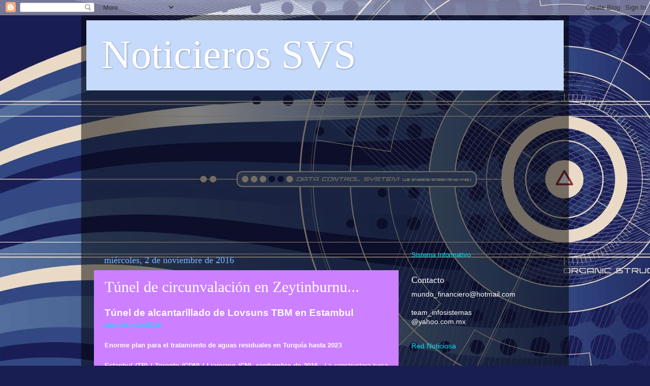

--- FILE ---
content_type: text/html; charset=utf-8
request_url: https://www.google.com/recaptcha/api2/aframe
body_size: 266
content:
<!DOCTYPE HTML><html><head><meta http-equiv="content-type" content="text/html; charset=UTF-8"></head><body><script nonce="4uH2eHp3-e8gxNulD-jqSw">/** Anti-fraud and anti-abuse applications only. See google.com/recaptcha */ try{var clients={'sodar':'https://pagead2.googlesyndication.com/pagead/sodar?'};window.addEventListener("message",function(a){try{if(a.source===window.parent){var b=JSON.parse(a.data);var c=clients[b['id']];if(c){var d=document.createElement('img');d.src=c+b['params']+'&rc='+(localStorage.getItem("rc::a")?sessionStorage.getItem("rc::b"):"");window.document.body.appendChild(d);sessionStorage.setItem("rc::e",parseInt(sessionStorage.getItem("rc::e")||0)+1);localStorage.setItem("rc::h",'1769950934050');}}}catch(b){}});window.parent.postMessage("_grecaptcha_ready", "*");}catch(b){}</script></body></html>